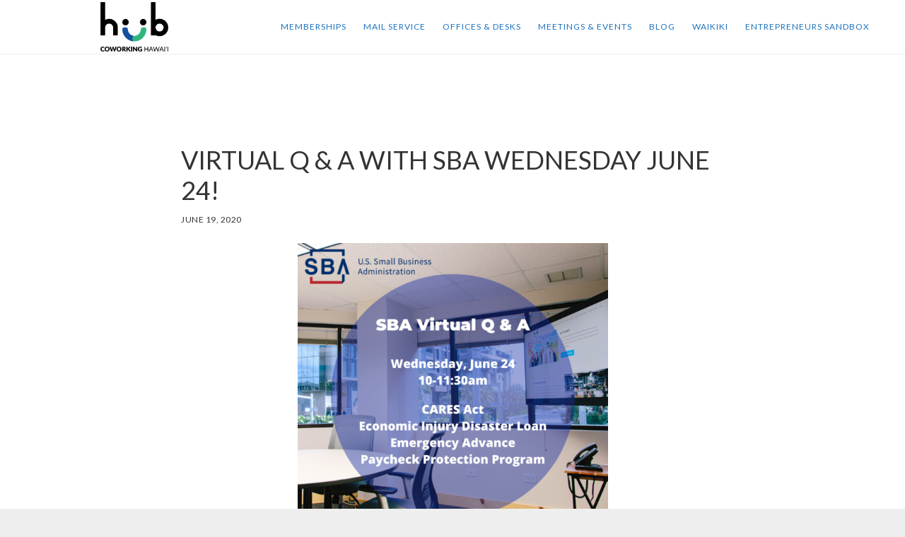

--- FILE ---
content_type: text/html; charset=utf-8
request_url: https://www.google.com/recaptcha/api2/anchor?ar=1&k=6LegWPsUAAAAAHRQXeCgGRLl9cQNaQsl3jham5N-&co=aHR0cHM6Ly9odWJjb3dvcmtpbmdoaS5jb206NDQz&hl=en&v=PoyoqOPhxBO7pBk68S4YbpHZ&theme=light&size=normal&anchor-ms=20000&execute-ms=30000&cb=jomdgqpgf48q
body_size: 50270
content:
<!DOCTYPE HTML><html dir="ltr" lang="en"><head><meta http-equiv="Content-Type" content="text/html; charset=UTF-8">
<meta http-equiv="X-UA-Compatible" content="IE=edge">
<title>reCAPTCHA</title>
<style type="text/css">
/* cyrillic-ext */
@font-face {
  font-family: 'Roboto';
  font-style: normal;
  font-weight: 400;
  font-stretch: 100%;
  src: url(//fonts.gstatic.com/s/roboto/v48/KFO7CnqEu92Fr1ME7kSn66aGLdTylUAMa3GUBHMdazTgWw.woff2) format('woff2');
  unicode-range: U+0460-052F, U+1C80-1C8A, U+20B4, U+2DE0-2DFF, U+A640-A69F, U+FE2E-FE2F;
}
/* cyrillic */
@font-face {
  font-family: 'Roboto';
  font-style: normal;
  font-weight: 400;
  font-stretch: 100%;
  src: url(//fonts.gstatic.com/s/roboto/v48/KFO7CnqEu92Fr1ME7kSn66aGLdTylUAMa3iUBHMdazTgWw.woff2) format('woff2');
  unicode-range: U+0301, U+0400-045F, U+0490-0491, U+04B0-04B1, U+2116;
}
/* greek-ext */
@font-face {
  font-family: 'Roboto';
  font-style: normal;
  font-weight: 400;
  font-stretch: 100%;
  src: url(//fonts.gstatic.com/s/roboto/v48/KFO7CnqEu92Fr1ME7kSn66aGLdTylUAMa3CUBHMdazTgWw.woff2) format('woff2');
  unicode-range: U+1F00-1FFF;
}
/* greek */
@font-face {
  font-family: 'Roboto';
  font-style: normal;
  font-weight: 400;
  font-stretch: 100%;
  src: url(//fonts.gstatic.com/s/roboto/v48/KFO7CnqEu92Fr1ME7kSn66aGLdTylUAMa3-UBHMdazTgWw.woff2) format('woff2');
  unicode-range: U+0370-0377, U+037A-037F, U+0384-038A, U+038C, U+038E-03A1, U+03A3-03FF;
}
/* math */
@font-face {
  font-family: 'Roboto';
  font-style: normal;
  font-weight: 400;
  font-stretch: 100%;
  src: url(//fonts.gstatic.com/s/roboto/v48/KFO7CnqEu92Fr1ME7kSn66aGLdTylUAMawCUBHMdazTgWw.woff2) format('woff2');
  unicode-range: U+0302-0303, U+0305, U+0307-0308, U+0310, U+0312, U+0315, U+031A, U+0326-0327, U+032C, U+032F-0330, U+0332-0333, U+0338, U+033A, U+0346, U+034D, U+0391-03A1, U+03A3-03A9, U+03B1-03C9, U+03D1, U+03D5-03D6, U+03F0-03F1, U+03F4-03F5, U+2016-2017, U+2034-2038, U+203C, U+2040, U+2043, U+2047, U+2050, U+2057, U+205F, U+2070-2071, U+2074-208E, U+2090-209C, U+20D0-20DC, U+20E1, U+20E5-20EF, U+2100-2112, U+2114-2115, U+2117-2121, U+2123-214F, U+2190, U+2192, U+2194-21AE, U+21B0-21E5, U+21F1-21F2, U+21F4-2211, U+2213-2214, U+2216-22FF, U+2308-230B, U+2310, U+2319, U+231C-2321, U+2336-237A, U+237C, U+2395, U+239B-23B7, U+23D0, U+23DC-23E1, U+2474-2475, U+25AF, U+25B3, U+25B7, U+25BD, U+25C1, U+25CA, U+25CC, U+25FB, U+266D-266F, U+27C0-27FF, U+2900-2AFF, U+2B0E-2B11, U+2B30-2B4C, U+2BFE, U+3030, U+FF5B, U+FF5D, U+1D400-1D7FF, U+1EE00-1EEFF;
}
/* symbols */
@font-face {
  font-family: 'Roboto';
  font-style: normal;
  font-weight: 400;
  font-stretch: 100%;
  src: url(//fonts.gstatic.com/s/roboto/v48/KFO7CnqEu92Fr1ME7kSn66aGLdTylUAMaxKUBHMdazTgWw.woff2) format('woff2');
  unicode-range: U+0001-000C, U+000E-001F, U+007F-009F, U+20DD-20E0, U+20E2-20E4, U+2150-218F, U+2190, U+2192, U+2194-2199, U+21AF, U+21E6-21F0, U+21F3, U+2218-2219, U+2299, U+22C4-22C6, U+2300-243F, U+2440-244A, U+2460-24FF, U+25A0-27BF, U+2800-28FF, U+2921-2922, U+2981, U+29BF, U+29EB, U+2B00-2BFF, U+4DC0-4DFF, U+FFF9-FFFB, U+10140-1018E, U+10190-1019C, U+101A0, U+101D0-101FD, U+102E0-102FB, U+10E60-10E7E, U+1D2C0-1D2D3, U+1D2E0-1D37F, U+1F000-1F0FF, U+1F100-1F1AD, U+1F1E6-1F1FF, U+1F30D-1F30F, U+1F315, U+1F31C, U+1F31E, U+1F320-1F32C, U+1F336, U+1F378, U+1F37D, U+1F382, U+1F393-1F39F, U+1F3A7-1F3A8, U+1F3AC-1F3AF, U+1F3C2, U+1F3C4-1F3C6, U+1F3CA-1F3CE, U+1F3D4-1F3E0, U+1F3ED, U+1F3F1-1F3F3, U+1F3F5-1F3F7, U+1F408, U+1F415, U+1F41F, U+1F426, U+1F43F, U+1F441-1F442, U+1F444, U+1F446-1F449, U+1F44C-1F44E, U+1F453, U+1F46A, U+1F47D, U+1F4A3, U+1F4B0, U+1F4B3, U+1F4B9, U+1F4BB, U+1F4BF, U+1F4C8-1F4CB, U+1F4D6, U+1F4DA, U+1F4DF, U+1F4E3-1F4E6, U+1F4EA-1F4ED, U+1F4F7, U+1F4F9-1F4FB, U+1F4FD-1F4FE, U+1F503, U+1F507-1F50B, U+1F50D, U+1F512-1F513, U+1F53E-1F54A, U+1F54F-1F5FA, U+1F610, U+1F650-1F67F, U+1F687, U+1F68D, U+1F691, U+1F694, U+1F698, U+1F6AD, U+1F6B2, U+1F6B9-1F6BA, U+1F6BC, U+1F6C6-1F6CF, U+1F6D3-1F6D7, U+1F6E0-1F6EA, U+1F6F0-1F6F3, U+1F6F7-1F6FC, U+1F700-1F7FF, U+1F800-1F80B, U+1F810-1F847, U+1F850-1F859, U+1F860-1F887, U+1F890-1F8AD, U+1F8B0-1F8BB, U+1F8C0-1F8C1, U+1F900-1F90B, U+1F93B, U+1F946, U+1F984, U+1F996, U+1F9E9, U+1FA00-1FA6F, U+1FA70-1FA7C, U+1FA80-1FA89, U+1FA8F-1FAC6, U+1FACE-1FADC, U+1FADF-1FAE9, U+1FAF0-1FAF8, U+1FB00-1FBFF;
}
/* vietnamese */
@font-face {
  font-family: 'Roboto';
  font-style: normal;
  font-weight: 400;
  font-stretch: 100%;
  src: url(//fonts.gstatic.com/s/roboto/v48/KFO7CnqEu92Fr1ME7kSn66aGLdTylUAMa3OUBHMdazTgWw.woff2) format('woff2');
  unicode-range: U+0102-0103, U+0110-0111, U+0128-0129, U+0168-0169, U+01A0-01A1, U+01AF-01B0, U+0300-0301, U+0303-0304, U+0308-0309, U+0323, U+0329, U+1EA0-1EF9, U+20AB;
}
/* latin-ext */
@font-face {
  font-family: 'Roboto';
  font-style: normal;
  font-weight: 400;
  font-stretch: 100%;
  src: url(//fonts.gstatic.com/s/roboto/v48/KFO7CnqEu92Fr1ME7kSn66aGLdTylUAMa3KUBHMdazTgWw.woff2) format('woff2');
  unicode-range: U+0100-02BA, U+02BD-02C5, U+02C7-02CC, U+02CE-02D7, U+02DD-02FF, U+0304, U+0308, U+0329, U+1D00-1DBF, U+1E00-1E9F, U+1EF2-1EFF, U+2020, U+20A0-20AB, U+20AD-20C0, U+2113, U+2C60-2C7F, U+A720-A7FF;
}
/* latin */
@font-face {
  font-family: 'Roboto';
  font-style: normal;
  font-weight: 400;
  font-stretch: 100%;
  src: url(//fonts.gstatic.com/s/roboto/v48/KFO7CnqEu92Fr1ME7kSn66aGLdTylUAMa3yUBHMdazQ.woff2) format('woff2');
  unicode-range: U+0000-00FF, U+0131, U+0152-0153, U+02BB-02BC, U+02C6, U+02DA, U+02DC, U+0304, U+0308, U+0329, U+2000-206F, U+20AC, U+2122, U+2191, U+2193, U+2212, U+2215, U+FEFF, U+FFFD;
}
/* cyrillic-ext */
@font-face {
  font-family: 'Roboto';
  font-style: normal;
  font-weight: 500;
  font-stretch: 100%;
  src: url(//fonts.gstatic.com/s/roboto/v48/KFO7CnqEu92Fr1ME7kSn66aGLdTylUAMa3GUBHMdazTgWw.woff2) format('woff2');
  unicode-range: U+0460-052F, U+1C80-1C8A, U+20B4, U+2DE0-2DFF, U+A640-A69F, U+FE2E-FE2F;
}
/* cyrillic */
@font-face {
  font-family: 'Roboto';
  font-style: normal;
  font-weight: 500;
  font-stretch: 100%;
  src: url(//fonts.gstatic.com/s/roboto/v48/KFO7CnqEu92Fr1ME7kSn66aGLdTylUAMa3iUBHMdazTgWw.woff2) format('woff2');
  unicode-range: U+0301, U+0400-045F, U+0490-0491, U+04B0-04B1, U+2116;
}
/* greek-ext */
@font-face {
  font-family: 'Roboto';
  font-style: normal;
  font-weight: 500;
  font-stretch: 100%;
  src: url(//fonts.gstatic.com/s/roboto/v48/KFO7CnqEu92Fr1ME7kSn66aGLdTylUAMa3CUBHMdazTgWw.woff2) format('woff2');
  unicode-range: U+1F00-1FFF;
}
/* greek */
@font-face {
  font-family: 'Roboto';
  font-style: normal;
  font-weight: 500;
  font-stretch: 100%;
  src: url(//fonts.gstatic.com/s/roboto/v48/KFO7CnqEu92Fr1ME7kSn66aGLdTylUAMa3-UBHMdazTgWw.woff2) format('woff2');
  unicode-range: U+0370-0377, U+037A-037F, U+0384-038A, U+038C, U+038E-03A1, U+03A3-03FF;
}
/* math */
@font-face {
  font-family: 'Roboto';
  font-style: normal;
  font-weight: 500;
  font-stretch: 100%;
  src: url(//fonts.gstatic.com/s/roboto/v48/KFO7CnqEu92Fr1ME7kSn66aGLdTylUAMawCUBHMdazTgWw.woff2) format('woff2');
  unicode-range: U+0302-0303, U+0305, U+0307-0308, U+0310, U+0312, U+0315, U+031A, U+0326-0327, U+032C, U+032F-0330, U+0332-0333, U+0338, U+033A, U+0346, U+034D, U+0391-03A1, U+03A3-03A9, U+03B1-03C9, U+03D1, U+03D5-03D6, U+03F0-03F1, U+03F4-03F5, U+2016-2017, U+2034-2038, U+203C, U+2040, U+2043, U+2047, U+2050, U+2057, U+205F, U+2070-2071, U+2074-208E, U+2090-209C, U+20D0-20DC, U+20E1, U+20E5-20EF, U+2100-2112, U+2114-2115, U+2117-2121, U+2123-214F, U+2190, U+2192, U+2194-21AE, U+21B0-21E5, U+21F1-21F2, U+21F4-2211, U+2213-2214, U+2216-22FF, U+2308-230B, U+2310, U+2319, U+231C-2321, U+2336-237A, U+237C, U+2395, U+239B-23B7, U+23D0, U+23DC-23E1, U+2474-2475, U+25AF, U+25B3, U+25B7, U+25BD, U+25C1, U+25CA, U+25CC, U+25FB, U+266D-266F, U+27C0-27FF, U+2900-2AFF, U+2B0E-2B11, U+2B30-2B4C, U+2BFE, U+3030, U+FF5B, U+FF5D, U+1D400-1D7FF, U+1EE00-1EEFF;
}
/* symbols */
@font-face {
  font-family: 'Roboto';
  font-style: normal;
  font-weight: 500;
  font-stretch: 100%;
  src: url(//fonts.gstatic.com/s/roboto/v48/KFO7CnqEu92Fr1ME7kSn66aGLdTylUAMaxKUBHMdazTgWw.woff2) format('woff2');
  unicode-range: U+0001-000C, U+000E-001F, U+007F-009F, U+20DD-20E0, U+20E2-20E4, U+2150-218F, U+2190, U+2192, U+2194-2199, U+21AF, U+21E6-21F0, U+21F3, U+2218-2219, U+2299, U+22C4-22C6, U+2300-243F, U+2440-244A, U+2460-24FF, U+25A0-27BF, U+2800-28FF, U+2921-2922, U+2981, U+29BF, U+29EB, U+2B00-2BFF, U+4DC0-4DFF, U+FFF9-FFFB, U+10140-1018E, U+10190-1019C, U+101A0, U+101D0-101FD, U+102E0-102FB, U+10E60-10E7E, U+1D2C0-1D2D3, U+1D2E0-1D37F, U+1F000-1F0FF, U+1F100-1F1AD, U+1F1E6-1F1FF, U+1F30D-1F30F, U+1F315, U+1F31C, U+1F31E, U+1F320-1F32C, U+1F336, U+1F378, U+1F37D, U+1F382, U+1F393-1F39F, U+1F3A7-1F3A8, U+1F3AC-1F3AF, U+1F3C2, U+1F3C4-1F3C6, U+1F3CA-1F3CE, U+1F3D4-1F3E0, U+1F3ED, U+1F3F1-1F3F3, U+1F3F5-1F3F7, U+1F408, U+1F415, U+1F41F, U+1F426, U+1F43F, U+1F441-1F442, U+1F444, U+1F446-1F449, U+1F44C-1F44E, U+1F453, U+1F46A, U+1F47D, U+1F4A3, U+1F4B0, U+1F4B3, U+1F4B9, U+1F4BB, U+1F4BF, U+1F4C8-1F4CB, U+1F4D6, U+1F4DA, U+1F4DF, U+1F4E3-1F4E6, U+1F4EA-1F4ED, U+1F4F7, U+1F4F9-1F4FB, U+1F4FD-1F4FE, U+1F503, U+1F507-1F50B, U+1F50D, U+1F512-1F513, U+1F53E-1F54A, U+1F54F-1F5FA, U+1F610, U+1F650-1F67F, U+1F687, U+1F68D, U+1F691, U+1F694, U+1F698, U+1F6AD, U+1F6B2, U+1F6B9-1F6BA, U+1F6BC, U+1F6C6-1F6CF, U+1F6D3-1F6D7, U+1F6E0-1F6EA, U+1F6F0-1F6F3, U+1F6F7-1F6FC, U+1F700-1F7FF, U+1F800-1F80B, U+1F810-1F847, U+1F850-1F859, U+1F860-1F887, U+1F890-1F8AD, U+1F8B0-1F8BB, U+1F8C0-1F8C1, U+1F900-1F90B, U+1F93B, U+1F946, U+1F984, U+1F996, U+1F9E9, U+1FA00-1FA6F, U+1FA70-1FA7C, U+1FA80-1FA89, U+1FA8F-1FAC6, U+1FACE-1FADC, U+1FADF-1FAE9, U+1FAF0-1FAF8, U+1FB00-1FBFF;
}
/* vietnamese */
@font-face {
  font-family: 'Roboto';
  font-style: normal;
  font-weight: 500;
  font-stretch: 100%;
  src: url(//fonts.gstatic.com/s/roboto/v48/KFO7CnqEu92Fr1ME7kSn66aGLdTylUAMa3OUBHMdazTgWw.woff2) format('woff2');
  unicode-range: U+0102-0103, U+0110-0111, U+0128-0129, U+0168-0169, U+01A0-01A1, U+01AF-01B0, U+0300-0301, U+0303-0304, U+0308-0309, U+0323, U+0329, U+1EA0-1EF9, U+20AB;
}
/* latin-ext */
@font-face {
  font-family: 'Roboto';
  font-style: normal;
  font-weight: 500;
  font-stretch: 100%;
  src: url(//fonts.gstatic.com/s/roboto/v48/KFO7CnqEu92Fr1ME7kSn66aGLdTylUAMa3KUBHMdazTgWw.woff2) format('woff2');
  unicode-range: U+0100-02BA, U+02BD-02C5, U+02C7-02CC, U+02CE-02D7, U+02DD-02FF, U+0304, U+0308, U+0329, U+1D00-1DBF, U+1E00-1E9F, U+1EF2-1EFF, U+2020, U+20A0-20AB, U+20AD-20C0, U+2113, U+2C60-2C7F, U+A720-A7FF;
}
/* latin */
@font-face {
  font-family: 'Roboto';
  font-style: normal;
  font-weight: 500;
  font-stretch: 100%;
  src: url(//fonts.gstatic.com/s/roboto/v48/KFO7CnqEu92Fr1ME7kSn66aGLdTylUAMa3yUBHMdazQ.woff2) format('woff2');
  unicode-range: U+0000-00FF, U+0131, U+0152-0153, U+02BB-02BC, U+02C6, U+02DA, U+02DC, U+0304, U+0308, U+0329, U+2000-206F, U+20AC, U+2122, U+2191, U+2193, U+2212, U+2215, U+FEFF, U+FFFD;
}
/* cyrillic-ext */
@font-face {
  font-family: 'Roboto';
  font-style: normal;
  font-weight: 900;
  font-stretch: 100%;
  src: url(//fonts.gstatic.com/s/roboto/v48/KFO7CnqEu92Fr1ME7kSn66aGLdTylUAMa3GUBHMdazTgWw.woff2) format('woff2');
  unicode-range: U+0460-052F, U+1C80-1C8A, U+20B4, U+2DE0-2DFF, U+A640-A69F, U+FE2E-FE2F;
}
/* cyrillic */
@font-face {
  font-family: 'Roboto';
  font-style: normal;
  font-weight: 900;
  font-stretch: 100%;
  src: url(//fonts.gstatic.com/s/roboto/v48/KFO7CnqEu92Fr1ME7kSn66aGLdTylUAMa3iUBHMdazTgWw.woff2) format('woff2');
  unicode-range: U+0301, U+0400-045F, U+0490-0491, U+04B0-04B1, U+2116;
}
/* greek-ext */
@font-face {
  font-family: 'Roboto';
  font-style: normal;
  font-weight: 900;
  font-stretch: 100%;
  src: url(//fonts.gstatic.com/s/roboto/v48/KFO7CnqEu92Fr1ME7kSn66aGLdTylUAMa3CUBHMdazTgWw.woff2) format('woff2');
  unicode-range: U+1F00-1FFF;
}
/* greek */
@font-face {
  font-family: 'Roboto';
  font-style: normal;
  font-weight: 900;
  font-stretch: 100%;
  src: url(//fonts.gstatic.com/s/roboto/v48/KFO7CnqEu92Fr1ME7kSn66aGLdTylUAMa3-UBHMdazTgWw.woff2) format('woff2');
  unicode-range: U+0370-0377, U+037A-037F, U+0384-038A, U+038C, U+038E-03A1, U+03A3-03FF;
}
/* math */
@font-face {
  font-family: 'Roboto';
  font-style: normal;
  font-weight: 900;
  font-stretch: 100%;
  src: url(//fonts.gstatic.com/s/roboto/v48/KFO7CnqEu92Fr1ME7kSn66aGLdTylUAMawCUBHMdazTgWw.woff2) format('woff2');
  unicode-range: U+0302-0303, U+0305, U+0307-0308, U+0310, U+0312, U+0315, U+031A, U+0326-0327, U+032C, U+032F-0330, U+0332-0333, U+0338, U+033A, U+0346, U+034D, U+0391-03A1, U+03A3-03A9, U+03B1-03C9, U+03D1, U+03D5-03D6, U+03F0-03F1, U+03F4-03F5, U+2016-2017, U+2034-2038, U+203C, U+2040, U+2043, U+2047, U+2050, U+2057, U+205F, U+2070-2071, U+2074-208E, U+2090-209C, U+20D0-20DC, U+20E1, U+20E5-20EF, U+2100-2112, U+2114-2115, U+2117-2121, U+2123-214F, U+2190, U+2192, U+2194-21AE, U+21B0-21E5, U+21F1-21F2, U+21F4-2211, U+2213-2214, U+2216-22FF, U+2308-230B, U+2310, U+2319, U+231C-2321, U+2336-237A, U+237C, U+2395, U+239B-23B7, U+23D0, U+23DC-23E1, U+2474-2475, U+25AF, U+25B3, U+25B7, U+25BD, U+25C1, U+25CA, U+25CC, U+25FB, U+266D-266F, U+27C0-27FF, U+2900-2AFF, U+2B0E-2B11, U+2B30-2B4C, U+2BFE, U+3030, U+FF5B, U+FF5D, U+1D400-1D7FF, U+1EE00-1EEFF;
}
/* symbols */
@font-face {
  font-family: 'Roboto';
  font-style: normal;
  font-weight: 900;
  font-stretch: 100%;
  src: url(//fonts.gstatic.com/s/roboto/v48/KFO7CnqEu92Fr1ME7kSn66aGLdTylUAMaxKUBHMdazTgWw.woff2) format('woff2');
  unicode-range: U+0001-000C, U+000E-001F, U+007F-009F, U+20DD-20E0, U+20E2-20E4, U+2150-218F, U+2190, U+2192, U+2194-2199, U+21AF, U+21E6-21F0, U+21F3, U+2218-2219, U+2299, U+22C4-22C6, U+2300-243F, U+2440-244A, U+2460-24FF, U+25A0-27BF, U+2800-28FF, U+2921-2922, U+2981, U+29BF, U+29EB, U+2B00-2BFF, U+4DC0-4DFF, U+FFF9-FFFB, U+10140-1018E, U+10190-1019C, U+101A0, U+101D0-101FD, U+102E0-102FB, U+10E60-10E7E, U+1D2C0-1D2D3, U+1D2E0-1D37F, U+1F000-1F0FF, U+1F100-1F1AD, U+1F1E6-1F1FF, U+1F30D-1F30F, U+1F315, U+1F31C, U+1F31E, U+1F320-1F32C, U+1F336, U+1F378, U+1F37D, U+1F382, U+1F393-1F39F, U+1F3A7-1F3A8, U+1F3AC-1F3AF, U+1F3C2, U+1F3C4-1F3C6, U+1F3CA-1F3CE, U+1F3D4-1F3E0, U+1F3ED, U+1F3F1-1F3F3, U+1F3F5-1F3F7, U+1F408, U+1F415, U+1F41F, U+1F426, U+1F43F, U+1F441-1F442, U+1F444, U+1F446-1F449, U+1F44C-1F44E, U+1F453, U+1F46A, U+1F47D, U+1F4A3, U+1F4B0, U+1F4B3, U+1F4B9, U+1F4BB, U+1F4BF, U+1F4C8-1F4CB, U+1F4D6, U+1F4DA, U+1F4DF, U+1F4E3-1F4E6, U+1F4EA-1F4ED, U+1F4F7, U+1F4F9-1F4FB, U+1F4FD-1F4FE, U+1F503, U+1F507-1F50B, U+1F50D, U+1F512-1F513, U+1F53E-1F54A, U+1F54F-1F5FA, U+1F610, U+1F650-1F67F, U+1F687, U+1F68D, U+1F691, U+1F694, U+1F698, U+1F6AD, U+1F6B2, U+1F6B9-1F6BA, U+1F6BC, U+1F6C6-1F6CF, U+1F6D3-1F6D7, U+1F6E0-1F6EA, U+1F6F0-1F6F3, U+1F6F7-1F6FC, U+1F700-1F7FF, U+1F800-1F80B, U+1F810-1F847, U+1F850-1F859, U+1F860-1F887, U+1F890-1F8AD, U+1F8B0-1F8BB, U+1F8C0-1F8C1, U+1F900-1F90B, U+1F93B, U+1F946, U+1F984, U+1F996, U+1F9E9, U+1FA00-1FA6F, U+1FA70-1FA7C, U+1FA80-1FA89, U+1FA8F-1FAC6, U+1FACE-1FADC, U+1FADF-1FAE9, U+1FAF0-1FAF8, U+1FB00-1FBFF;
}
/* vietnamese */
@font-face {
  font-family: 'Roboto';
  font-style: normal;
  font-weight: 900;
  font-stretch: 100%;
  src: url(//fonts.gstatic.com/s/roboto/v48/KFO7CnqEu92Fr1ME7kSn66aGLdTylUAMa3OUBHMdazTgWw.woff2) format('woff2');
  unicode-range: U+0102-0103, U+0110-0111, U+0128-0129, U+0168-0169, U+01A0-01A1, U+01AF-01B0, U+0300-0301, U+0303-0304, U+0308-0309, U+0323, U+0329, U+1EA0-1EF9, U+20AB;
}
/* latin-ext */
@font-face {
  font-family: 'Roboto';
  font-style: normal;
  font-weight: 900;
  font-stretch: 100%;
  src: url(//fonts.gstatic.com/s/roboto/v48/KFO7CnqEu92Fr1ME7kSn66aGLdTylUAMa3KUBHMdazTgWw.woff2) format('woff2');
  unicode-range: U+0100-02BA, U+02BD-02C5, U+02C7-02CC, U+02CE-02D7, U+02DD-02FF, U+0304, U+0308, U+0329, U+1D00-1DBF, U+1E00-1E9F, U+1EF2-1EFF, U+2020, U+20A0-20AB, U+20AD-20C0, U+2113, U+2C60-2C7F, U+A720-A7FF;
}
/* latin */
@font-face {
  font-family: 'Roboto';
  font-style: normal;
  font-weight: 900;
  font-stretch: 100%;
  src: url(//fonts.gstatic.com/s/roboto/v48/KFO7CnqEu92Fr1ME7kSn66aGLdTylUAMa3yUBHMdazQ.woff2) format('woff2');
  unicode-range: U+0000-00FF, U+0131, U+0152-0153, U+02BB-02BC, U+02C6, U+02DA, U+02DC, U+0304, U+0308, U+0329, U+2000-206F, U+20AC, U+2122, U+2191, U+2193, U+2212, U+2215, U+FEFF, U+FFFD;
}

</style>
<link rel="stylesheet" type="text/css" href="https://www.gstatic.com/recaptcha/releases/PoyoqOPhxBO7pBk68S4YbpHZ/styles__ltr.css">
<script nonce="y_NFurPjPWm2y3jFdKLTBQ" type="text/javascript">window['__recaptcha_api'] = 'https://www.google.com/recaptcha/api2/';</script>
<script type="text/javascript" src="https://www.gstatic.com/recaptcha/releases/PoyoqOPhxBO7pBk68S4YbpHZ/recaptcha__en.js" nonce="y_NFurPjPWm2y3jFdKLTBQ">
      
    </script></head>
<body><div id="rc-anchor-alert" class="rc-anchor-alert"></div>
<input type="hidden" id="recaptcha-token" value="[base64]">
<script type="text/javascript" nonce="y_NFurPjPWm2y3jFdKLTBQ">
      recaptcha.anchor.Main.init("[\x22ainput\x22,[\x22bgdata\x22,\x22\x22,\[base64]/[base64]/[base64]/bmV3IHJbeF0oY1swXSk6RT09Mj9uZXcgclt4XShjWzBdLGNbMV0pOkU9PTM/bmV3IHJbeF0oY1swXSxjWzFdLGNbMl0pOkU9PTQ/[base64]/[base64]/[base64]/[base64]/[base64]/[base64]/[base64]/[base64]\x22,\[base64]\x22,\x22G8KUw5twCcKBEcOdZAorw7DCrsKbw6LDhUXDsg/DmlRPw7BewqFZwr7CgSBAwoPCljUxGcKVwo5qwovCpcK/[base64]/PcKNJ8OmwpjDg3jCnkLCqcKWGkgLw41IC2PDtcO1SsOtw7vDrVLCtsKAw5Y8T1Bew5zCjcOBwrcjw5XDs3XDmCfDlEMpw6bDjMKQw4/DhMK4w4TCuSA3w4UvaMKjKnTCsQjDtFQLwo8AOHUkGsKswplvEEsQUETCsA3CvsKMJ8KST1rCsjA/[base64]/[base64]/DgMOKwq7CpcK7wrJ9wqPDtRwbQHjDiDLCnk4uT37DvCojwp3CuwIoJ8O7D0NbZsKPwr3DssOew6LDoVEvT8KAG8KoM8Ohw50xIcKjAMKnwqrDq37Ct8OcwoJYwofCpR0NFnTCqcOBwpl0Emc/w5RAw7M7QsKqw4rCgWoZw5YGPjTDtMK+w7xww6fDgsKXe8KbWyZ8FDtwbMOEwp/Ch8KLUQBsw4Yfw47DoMOMw7szw7jDjRk+w4HCkAHCnUXCisKywrkEwoLCrcOfwr83w4XDj8OJw7rDs8OqQ8O4A3rDvWkBwp/ClcK6wrV8wrDDj8Ofw6IpOjvCuMOZw7sywoRBwqLCswtkw4k/[base64]/wosSPh4Gw4zCv8K5w5TDv8KtwrLDusKgwoB/bsOJw7XCicOhwq4aEAXDklMeM3dkw6wzw4ZpwoHCk3vDvjwiDiXDqcO/fW/ChxbDrcKVPj/CsMOGw7rDu8KfcHFGFEpEPsK5w6ckPzDCq1Zow4/Do2l2w40AwpnDmMOlfcOPw7nDk8KdNGnCqMOML8KrwpF8woDDoMKMO0nDpTkdw57DjUAuY8KfZ382w7DCm8O+w7jDg8KoWGXCvCEab8OeOcKCXMOuwp1JLQvDksOqwqvDicOWwpPCiMKBw4cBCMK8wqzDv8OvPCXCuMKIZcOvw5ImwqrCnsKvw7d/[base64]/[base64]/DunweYcKIfsOZw5Auw4NsECFVwoBNw4kfdcOoD8KXwoFQBMOTw67CgsKbDyJyw4pxw6XDhj1Zw7/DlcKSPxrDrMKhw6wHE8O9NsK5wqXDtsO8K8OgcAhqwr8NJsOgXsK6w7jDiixbwqpVQyZ7wq3DhcKJDMOSwrg+w7bDgsOfwrjCnwZyP8KKQsOXHTPDi3PCi8OkwqzDicK6wrbDu8OGCFxTwpxBZhJxWsOtcg7Ci8ObfsKKdMKpw5XChlXCligcwpZew4Rqwp/Dm0xqK8O6woHDoH5Aw7R5H8KvwrbCvsKiw7tUEMOkKQFqwofDmsKXQcKSbcKKIMKqwoQ7w7/DtkUow4UoIzYpwo3Dn8O0woTClkR+U8O6w5DDn8KTYMO3HcOuRRhkw75Xw7rCsMKkw6zCnsOpPMOvwqRGwqpSXsO7wpnCqURAYMOFL8OpwpM/GHfDhHPDnlnDl1fDi8K7w60gw4TDrMO6w5Z1OR/[base64]/[base64]/JsOha8Ksw7AKdsOLNcKRw6Eqw7drwp7DlcOCw4HCnx/[base64]/w5YlLk0gHnx8wpEYw7Ynw60aQUXCkcKvccOkw5BtworCl8KLw5TCtWVCwo/CjcK7LsKHwozCrcK5VXTCjX3Dj8KhwrrCrMOOQcOWTwTDr8O+w53DvgDDhsOCO0vDo8K3LXZlw5wcw5nClF3Cs0bCjcKCwpAnWgHDjAzCrsKQZMKDCMOtdcOePyjDi2Z8w4NQYcOaRyFwZjEawqHCtMKjOmTDqsOLw6PDpMOqWAM7WS/[base64]/[base64]/CoMOOwrtlKsKxUSstw6c+w6fCqHrDlsKzw50ewr3Dh8OXA8K/B8KIQS5Iw6R7LCvDmcK1BVNDw5bChcKIRMOfCT7Cj27CjxMNa8KofsOrbcO+FcKEYsKWL8KJw6vCjA/[base64]/Y8KXOgzClhbDpWTCh2bChWlNwpANQUYbbMKhwoLDi3fDmDArw63CsW/DlMOHWcK8woFTwq/DqcOCwrQ+woLCtsKAw4saw7BNwo7DmsO8w5rCmyDDswnCg8OQXxHCvsKuLsOmwozClnbDj8OfwpFUccKhwrIMA8OdKMKYwokNcMKBw6zDjcODRTjCr3fDtFgzwrIrW00/BjvDrmHCn8KmHz1lw4wQwo9bw7LDpsKkw7svKsKrw75/wpQJwpfCjEzDvHvCusOrw4jDqXHDmsOcwqHCpDHCu8OuSMKkbhPClS/ClHzDiMORJnhzwpPDu8Oew69fSCFrwqHDkHPDssKpegrCusO3w4jClsOGwq/DhMKPw6gNw6HCjELCnz/ChXvDtMKGHArDl8KvJsOoS8O0Sl1Dw6TCv3vDuDYJw73CrMO5wqJRMsKAGCBsGsKXw5sqworCpcO6HcKvXUljw7DCqmnCrUw+DhHDqsOqwqhYw49UwrPConfCksOEY8OAwo4LMsOfIMKKw6fDnUE7P8OHXVrDuT/DiR1pcsOkw5TCr3g0dcODwqleE8KBHzzCgsOdGcKtdcK5MGLCoMORLcOOI2MAXmLDscKSAcK8w45SNzM1w4MfWcO6w6nCr8O5a8KhwqRdQWnDgHDCiEtrIMKOP8Ozw6jCs3jDjsKCTMOYWVbDoMOEH0A8XhLCvBXCr8Oow6jDiSjDuENjw7F/fwIrB2R3a8KfwrzDoivCtTXDr8KHw7Y3wocswpsAZMKuZMOpw70+Ij4KaQ7DulM4PsOXwo1Fwq/ChsOPb8K4wqfCt8OOwq3CksOZB8K5wqYNYcKDwq7DucOlwoDDt8O2wqgOCcKGa8OJw4vDlMOPw4lqwrrDpcOYYzkJGz14w6Z2TXoww4AYw64pVnTChsKNw7pHwqdkbxjCssOfYQ7Crlgmwo/CmMKDUQzDpCggwo/DocK7w6zDvMKCwo0uwqBLFmYkBcOcwqjDiDrCjWdlfTHDnMOBI8OawpLDqMOzw6HCgMKxwpXDijB8wpB4LMK2UsORw5rCiH9Fw78jTMKzEMOKw47CmsOPwoBdZMOTwoEMf8KNfQlGw6zCksO+w4vDtl87DXdnVMOswqzDkCd6w5MRUsOMwp9DH8Knw6/DnztOwp8Ew7FmwqJxw4zCmXvCt8OnMz/ChhzDkMObIBnCh8K8TkDCosOkQh0twpXCkyfDpsO2T8OBSj/Dp8OUw7rDjsKhw5/DsngkLloDf8OxDm17w6ZofMO6w4BEE0A4w47ChUFSISJvwq/DsMKuOMKhwrZIw4Irw4QvwrPCgWtJJCRNNzZ0JWbCpsOwGRwMJmLDg2/DijjDvcObOwJjOk4JbsKYwofDmltTIwY1w43CusOAEcO3w6ZXMsOlPn0YN0nCksK/JzHChjVYWsKVw77CnMKsC8KLBsOWCj7DkcObw53DsG/[base64]/Dp8OSB2U+DFNVw7jDpyHDu8Kyw5dCw4XDpWknwpU6w5Vwf1rDocOlEcOawoTChcOGVcODSMOSHD5KGB1FIDxNwrDCkmTCv1wyJCHCpMKhe2vDoMKcSkXCpS0FQsKrZgrDt8KJwovDl2wVZMKyT8KpwppFwrXCtMKfUDcmw6XCjsOWwqVwYh/[base64]/Clzojw6rDlsKzw5/DqsK/MMKmazgeGwghdzvCu8O5AVQLP8KBRwfCjMK0w5TCtTc5w53DisOtQhNdwqskDMOKJsKAQDbCkcK/wqAyD37DhsOMbcKxw5M6wpnDhRnCvRXCjA1Ow7kwwqLDkcKvwoEULlTDoMODwpXCpwF0w77CusKKA8Kew5DDuxzDisOtwqHCrcKmwoDDtMOvwrfDlXHDvcOqwrExImF/wqjCpcKXw7fDmxRlGRnDvCUfT8Ojc8OGwonDjsO3w7FKwqtUUMO/ezbCjD7Dm1zCmcKjYsOrwrtDDcOkXsOCwpzCrMKgOsKQQsKiw7rCkRktVcKQMAHCnFvCrHHCn353w4oPWQnDtMKKw5/Cu8KoFMKCH8OjRsKKZMKIEX5Ew4AIWVEXwrvCoMOONTjDrMKmVsOGwokpw6YOW8OSwoXDucK4PsOpJAvDusKuLgdgYkvCnHYTw5IbwrjDo8KTYcKaWcK+wrVMwpo/GVNoNhjDuMOFwrnDt8Kia2xuJsO6QS4jw71UIi4iFsOHX8OSfgLCrhvCiS55wpbCo2XDlF3ClmFww6J2Qz0wI8KUfsKCFTt+GhlOQcO8w6/DkWjDq8Orw7TCiEPCi8Olw4o5EV/Dv8KjCsOxL2B5w7cmwqrCicKFwo7CpMKNw5ddFsOowqF6a8OIe0BDSjXCrXjCpDLCtMKnwo7DtsOiwrzChwwdKcO/[base64]/w6xAeMOHw7ILw4s5OMKww7pCwp/DkF1DwqvDgcKFS0bCpjxPFRLCp8OvYMOww6fCmMOuwrQ8BlzDkcOQw77Ct8KsTcK6LwfChH1Uw7lzw5PCh8ONwpvCtMKRQsKLw6FxwrgXwqPCiMOlTl1BSG9bwqJ8wqAhwq/Cq8Ksw5TDjETDglXDt8K/[base64]/CkcOPwprCusOkcQRew5PCpUbCt8OHXzDDi8OeMsKtwo7DmhrClcOHK8O2NUfDvlxVwqHDnsOLTcO0wo7Cq8Otw7/Dmw8Uw4rCkWdIwrMPw7kVwq/CgcKlcVfDlXI7ShEYOwlHD8KAwqcvFsOEw4xIw5HDsMK6GsKMwpVzKCcdw5V8GBMJw6gINsKEJyRuwqLDtcOsw6graMOPOMObw4nCscOewowkwqrClcKXRcOnw7jDumLCrncjFsOjbADCtWfChWUjTm/[base64]/[base64]/Ds8ORJMORODUxw7jDojzDhCHDsD5Ow5NRKsO2wqbDnzlswoBIwqwFbsObwpQxHw7DvBHDlsK+wo1QA8KDw6pYw6t/wqF9w5x8woQcw6vCu8KsDV7CtXxIw7YxwrTDmF/DlHEhw4YZwrsgw4hzwovDqT9+csKcRsKsw6XCjcOBwrY+wqvDv8K2wr3DnGZ0w6Ykw6zCsH3ChC/CkUHDrF/DkMO1w5nDgcO7fVB/wrArwo3Di23CnMKGwrPCjwJSKwLDu8O2Si4aAMKJOCEYw5jCuAzCt8OcSWzCqcOOdsOMwonChMK8wpTDn8KCw6jCqEJ9w7x8AcKDw6Qgwp1cwqrChwHDisO+cB3Co8OQb1LDmsOULV1+FcO2ZMKjwpbCucOGw7XDlRwjL1PDnMKhwrN/w4jDoUrCosOuw4DDt8O1wqU9w7vDocKfWCPDmSVVDCXDr3Fww7xkEm/Dlg7CpcKMRT7Dn8KHwpBHAiBeIMOFK8KUw4rDiMKfwrTDpXYNUxLCo8O+P8OewqRyTUfCqcKlwp3DhgZhehHDvcOHXMOewr3CsDJMwptEwoLDusONaMOvw6fCrQTClBkjw6HDgkNrwq/ChsK6w7/CtsOpdMKEw4XDmXnCoWHDnEpqw7LCjUfCo8KpQUtZWMOtw4fDiyJgGQzDlcO5N8KJwqDDngnDk8OgN8O8Iz1UV8O7aMOlJgduWsKWAsKOwoTCmsKgwrbDoBZswrpbw73DrsOzIcK3f8KUEcOcM8O/f8Oxw53DuGTCgE/DpXBGBcKjw5jCu8OawojDoMO6VsKHwprDn2MXNBPCmATCnRt4DcKRw6jDlivDsScTFsOxwr5XwrN1AiDCr0kuaMKfwoPCtsOFw4BHc8KiB8Khw7p0wqwJwpTDpsKzwrs4RGzCn8Kowp4PwpMaCMOgZ8Kkw4/DiSceR8OILMKXw7TDm8O/Sj5Ow5LDnyDDuS3Cjy9oFAkMThrChcOaNRYrwqXCpVzDgUTCmcKlwpjDscKCdhfCvBjCnHlNem/[base64]/[base64]/DmA/DjSzCs8O5wpFdLsKRZX1KBsKJUMKaPi9QPAjCrwPDr8O0w7jCvS0QwpwUVXIcw4kUwpZywozCgGjDk04awoAMWzLCncKLw6jDgsO6Mk0GRsKVJiQGwodFNMKKVcOSI8KWwr5gwpvDiMOcw5RNw7pDRcKLw6rDp1/Cs0tMw7XDmMOtN8K5w7p1VEPDkxfCu8OVQcOAAMK6bBjCvRBkCsKFw6XDp8K3woxXwq/Co8K8JMKLDzczWcKQOxI2X3LDm8OCw5w6wr/[base64]/DmSfDqsKUw6bDvsK2w5lKIMOSwrgow7kNw58Df8KGOMOyw6TDlcKWw7bDi2nCmcOKw4LCo8KSwrhGdWgHw6jCiRXDu8OcTFx8OsO1USYXw5PDvMO4woXDmnN6w4M+w5hvw4XDlsKgMBQpwoLDi8OwB8Ogw41aFiHCo8OqSHEdw6lZZMKbw6DDnGDCl1rCgsO/[base64]/DtcOTw550Ux1Mw4HCpDbCo8K+JcOqY8O3wrDCpThBMxxMTzHCiHjDnAvDplLDpV0yZwcSasKJWS7Cin7CkEDDvsKQw7vDi8O+KcK8w6QXO8ONB8OXworCiEjCkxYFEsKkwrgWKGJTXEwnEsOgYEXDh8OBwog5w7dawqp7ewrDiQHDksOhw5rCvQUjwpDCu0Ilw6/[base64]/[base64]/[base64]/DtMK2wpcQX8Kjwo5qIMKaYQPCjCN/woBdYHnDvh/CtwXCicOAP8OBKW/[base64]/Cml/[base64]/LcOeWcO9w6LCrMK0McO/w5nDhlDDnMO7R8OSES3Co10iwq1ewqFfdMK3wqjCuRJ4wq5vH213wp/CrDHDjMOTV8Ozw7rDsCgxFAHDtztFQGPDjnNEw5cMbsOlwq1NZsKOwrAGwqgtGsKmIcKaw7jDtsKGwrkNO1bDuF7Cm0gwcUEnw6omwpXCscK1w58yL8O4w5fCsyTDnjrClWvCncKnw5hrw6vDh8OPZMO4acKTwoM6wqElaTTDr8O6wqbCscKFDzvDucKNwp/[base64]/Cm8KtwqbDuD3DnsKzwrtsX8O2wpZVQMK0wqhyF8KPDcOdw7p8EMKfD8OBwoLDqXk+w6VqwoQyw6wtSsO9w4plw4s2w5JZwp7CncOFw75YOFfDp8KIw55NasKUw4MXwo47w6zCuk7Cg35JwqDDpsOHw5c5w5IzL8KcR8KDwqnCmw3ChlDDvS/DncK6fMOcbsKPG8KKM8Oew7lVw5TCgcKIw6fCosKew7HCtMOMUAoTw7o9W8OpGDvDusKCYEvDlUMlEsKbCcKGeMKNw5NjwoYpw5hdw6ZJIVsMUT/Cs2E6w4DDucOgWgLDjyTDpsOBwpV4wrnDlk3DlcO/PsOFJxkEXcO8Q8KhbiTDvzvDgG5mXcK2w7LDqsKGwrXDsy/DvcKmw7LDvF/DqgpNw5V0w6cpwpk3w5LDv8KqwpXDjMOzwoB/[base64]/[base64]/CgMOUw7bCqxdfw5nDnktpwqI8KcK8w78eBMOFa8KbLMOSOcOrw4rDl13CncODVVY8F3LDkMOMZsKhEWE7bRIqw6NVwqRFcMOYw50SNRZxHcOUR8KSw53DuDTCnMO5wrjCrEHDlQbDucK/AcOxwpkQVMKrd8KPQzPDo8OPwpjDlUNawqjDj8KdRCPDucKjwqrDgQnDnMO1dlMqw6lbIcKKwpY6wo/CoQjDjCtDccKlwpULBcKBWUjClgBFw4rCp8OdIcOQwp7Cnn/[base64]/CqsOtwog3wr/Dp3zCscOUeMO+PmPDosKZLcKpLMKkw7EJw61ww50Be2jCg2fCggzCnMOyUlprL37CrTUqwrkmRQTCuMKzewIEBMKPw653w5fCo2LDssKhw4Fpw53DgsORwpZjX8OVwrY9wrfDk8O8L2nCiz/CjcO3wpVHCQ/[base64]/ChsKRwoLDj0t/acKYw7diw55GYMOtDMOPGsKHwoA/acOzRMKuEMOiwoTCkcOMYTcXKSZ7BlhiwrlWw63DuMKuNcKHUgfDosOKahkSSMO/C8OTw5vDtMOEaBpPw67CsA3DpUjCg8O5wprDmT1Fwq8BGzTCl07DpsKUw6BfDy0qCiXDi1XCiQHCg8KJSsKOwojCgw0TwpvCr8KvTcKWUcOWwqdHMMObRmQjEMO7woMHBwB/QcOVwodTMUcTw7PDtGNCw4fCpMKsTMKObkjDumFhcW7DkUNWQcOsZMKYaMOgw4fDiMKxKisLQ8KpchfDuMKRwpBBUFcGbMOoDAVWwq/Cl8KJasKOAcKSw73Ck8KkKsOLR8ODw7PCj8O+wqwWw5DCq2wfUgBYdsKlYMKlT1nDnsK5w4dbM2UKw4TClMOlS8K2f3LCtMOubWZQwrANSsKbHMKewoM3w5cmNsKfw5x3wp0fwrzDnsOkEwoJH8KtZDbCpHfCgMOjwpJYwpgpwpI9w7rDhMOQw5PCtknDsk/Dn8OIcsK1NjxgRUfCnQzDlcK3CWJMTC5WPU7CrCgzVFUJw4XCq8KvOsOUJhMZw4XDmF/ChFfCu8OuwrbCoRoJNcOIw7EXC8OOXQ/ClkvCgsKqwo5GwpvDm1zCpcKpdW0Aw4zDh8O8PcOyFMO7w4LDuE3CqDAGUUXCg8OuwrvDusKuLXTDlMOHwqTCqUB+a0DCmMOaMcK0CWjDo8OzIsOBK1/DksOgPsKifCvDp8O7N8OBw5wiw65gwpTCgsOAOsKkw7sIw5VecGDCuMOfNsKFwojCnsOYwoVFw6/[base64]/DkSTCosKrIsKKw6RlIEwDKCVww41DY1HDpcKDO8ObV8KDd8O3wrXDpMOIa158SS/Du8KIEmjChFrCnAUEw4UYH8KIwpoEw4/DqlFHw4fDi8K4wrFiH8KcwqLCnXHDpsO+w7NGAndWwoDDlcK5wrvCimN0T3c8akjDtsKxw7LCrcOWwpcJw7c3w7nDh8Olw5VYNGPCrmbCpXddSQjCpsKIOsOBJUxHwqTCnmk8TjPDpsK/[base64]/DjsOYw7HCssOYwonCvMOyaMKSfRXDv2zCk8KTSMOjwrYmXClWNRrDuwscT2DCjSoBw5Y2f3B0MMKJwr3DjcKjwqjCn0nCtU/CikQjSsOPc8Otwp8WMDzCnwhPwp1XwqPCrCFMwpzCqyjDt14OWnbDjRXDkyRew7k1bcKfGMKgBk/DgMOnwpHDhMKCwo3Ci8O8WcKuQ8OZwqc9wpvDhcOFw5EuwrLDocK/MFfCkwsZwonDmSzCoU3Ck8O3wo1rwqrDoVnDkCsbGMOEwqrDhcOYGCTDjcOSwr8LwovCkXnCisKHa8OvwoLCgcKAwpMBR8KXOcOYw7/DrwvCqcOgwoPCu0/[base64]/[base64]/[base64]/OAQqwosSHTfDhgV2wq3DjsO8S8KsH8O0CsKiwpHCp8KJwqMGw6tPZSrDgmJ/[base64]/[base64]/CjcKnJmTDqsOywog8XR85U2vDqwrDisOnDhwUw61oCnTDqMKXwpMAw6YqWsOew5MrwrzCncO0w6YqL0NWeSjDhMKPFhTChsKGwq/Cp8K/w7YyPsKSXSpFbDnDi8ObwqlfAGXCssKUwotYQD9GwpV0NnfDvynCgFoewoDDhkLCosODGMKFwo47w5ckBSYBXXZiw6/DvU5Ww6nCoFnDjzRmSz7CpMOvb1jCucOpWsOmwqM/[base64]/DuBcWwrzDrmzCocKIw4kVw4rDpmnCqTdiS0A8YhfChcKjwpRDwofDmVHDnMOkwodHwpDDrsOMZsKfNcOWSiHCiy1/w7LCh8Kjw5LDnsOMP8KqPg8Yw7RYREbClMOlw645wp/DnVnCoDTCvMKTVsOLw6ctw6oOcBPCoG3DvylwLC/CsiTCpcKXXQ/CjnpGw6PDgMOow7bDjDZ8w7xLJnfCrRMBw57DrcOBIcOcQyNoJ0DCujrCvsOCwqbDj8OxwojDtMOJwpV9w6vCpcKiTx8/[base64]/DvMK0w4PDg2PDmiPDtjVLwqLDiHXDoMO4PMOldB08GVnCjcKCwqhEw7B/[base64]/CiifDpsOQfn/Cp8KXN8O2V8KjwpBEBMOVSMOEGz95CcKGwrRJUGjDpcOyc8OiP8KmVXXDl8KLw7jCt8ObIn/DuCxWwpUqw6zDm8Kkw5Vfwr5Rw47Cg8Owwrcow6o4wpQKw63CnsOYwrTDgxDCvsKjIT/DgjrCvx3DhiLCt8OOMMOOAMOWw6zClsKyZg/CtsK+wqMibl/CmsOaUsKFNMKZS8OQb1LCoynDrUPDlQ0SKEYCYHQOw7sbwpnCrRjDm8OpfGwrNw/[base64]/[base64]/w4rCvsKkQXjDqsKiw51/wrNiw4fCkMK1K1RcGsOdBcKKCHTDulnDkMK0wrFbwpBDwpvCp2QVYHnChcK5wrzDtMKcw6fCqjgQBVsMw6U3w6vCmUssUHvDq3jCp8OFwp7DkCvClcO3BWPCjsKJGAjDr8OXw4sEdMO7wq/CmAnDkcOCMcK2VsO8wrfDtnHCvcKiQcORw7LDuU1zw61INsOww47Dn2AfwoZlwoTCgBTCsyoOwpzDlTTDnw1RGMKEKk7Cry5XE8K/PU1oCMKGHsK9SCnCjVjDq8O/Wh99w5V9w6ICI8KMwrTCmcOcQyLCvsKRw7pfw5QBwpAlUBjCs8KkwqgjwoPCtDzCqxnDosOpA8KdEjpYYG9Lw4zDuToJw6/[base64]/CjDXCs8OFw7rDpMKKXm/Dm8K6dDxRw77ChWUvwowQHQhAw5fDtsOxw4bDq8K3VMKUwrjCq8ODfsOcDsOeD8OWw6kpW8K6b8KiIcOGQGfCo2zDkljCrsORFSHCisKHdWnDr8OzO8KnacKgR8OYw4fDiWjDrsOWwoNJFMK4ecKCAh8cJcOVw5vCr8Ojw40ZwoLDnwHCtMO/MBHCjsKyVV1CwrDCmsKAw7sswqrCkBLCrsOWwrpFwpvCr8KBAMKZw440XWAKFV/[base64]/CtcO+SsK+wpYPTF/[base64]/CkmbCkEpaworDn8Ozw4vDqVzDlsOYwqLCo8OYVcKHOMKpZ8KhwrzDvsOsM8K5w5/ClMOWwqgERT3DkGfDomtsw4JzDMOqw718EcOrw7kifcKZFsK5wpAHw7lWZiLCvMKPbjrDnhHCuSXCq8K4GsOawrUNwrrDhhAXZhEvwpEfwqo6NcKxf1XCsgRJU1bDmMK3wqlxWMKiSMK5wrsvTsK+w5VJEFozwo/Dj8KeFGPDmcOcwqPDrsKqdwVsw61HOU18RynDtCtxehlfworDoxE9ek5/TsOGwrvDr8Kvwp7DiUJ7CCrChsK5DsK4McKcw7XCvBI+w4A1cXbDklg/wq3ChxYZw6fDsA3CvcO/YcKDw6AOw4B/wqIYwqpVwoJdw5rCkDEfKsOveMO2ViLDnDbClwcpCSEewoViw4Q9w4Few5pEw7DCsMKRdcKxwr/[base64]/[base64]/w4LDnlggw7bDv286PAHCg8OMw4jCmcKpw5kTwq/Dmwl8wr3Cv8OkOMKQwocfwrTDmyvCo8OmEDhhNMKgwrc0RkAxw44mO2wSMsOCHcOnw73Dl8OsFjAsOBEVNMKPw6Vqwq57Ey3Cj1Mxw73DlDMvw7gmw77DhHMaf17Cq8O4w5oAH8OYwp3Du1rDocOVwpfDoMOYaMO4w5/CrGEUwp4AXcK/w4rDjcOSAF0+w4zDllPCncOoAQ/DocK4wq/DsMODw7HDsz3Di8KBwpnCuGwDO1ksS3pFPsKrJ2cBcQhRChHCoB/Dq2hWw5PDoCE+NMO8w60TwpzCqwTDny3Ct8K4wrtLKVEyZMO2UATCrsKOHSfDhcOGwoxrwoo0R8OUw7piAsOUYBAiScOiwpHCqylqw7/DmCTDq3bDrFbDpMOGw5Jhw5DCmFjDu3VAwrYkworDnsK9wqFKSEXDtcK1dCJVdHFUw64wH3XDv8OMScKGCU9mwpF/[base64]/wrZAG8Ksw7HDqMOwVsOFI8KdDTEPfsOhw4rDllpdwoXCogUrw7dVwpHDnSlPMMKPAMKkHMOCWsORwoYDN8OCWQ3DrcOgacKfw584LUjDvMKzwrjDqQnDgys6aF4vAV8Lw4jDgVvDthfCq8OiL2/[base64]/CkiNGA8Orw54ABSYOSzHDpsKTLUZhwoXDoAjDg8KWw70SFUnDt8O9EUjDkWEwRcKBVUQOw6TDkkHDqMKcw65Xw6wxPMOnf1TDqcKwwplPDl/DpcKmZhHDlsKwRsOyw4DCnAZ6wofDpGccw4kGE8KwEULDnxPDoDfCq8OREcOOwpR7XcOrE8KcXsKGKcKDYmPCsiNvVcKRfcOidl4wwoDDg8KswoQrIcO6TGLDmMONw6DDqX5ofMOQwoBZwpQ+w47CgGESNsKcwrZyMMK+wrEjd2JUw77Dk8KKSMKlwq/[base64]/[base64]/CrWPDucO8VQtbLUrCjyN+wo4EOcKzw7jDngF4woRHwrbDlAbDqlXCpE7DoMKZwr5WH8KPHsK7w4Zawo3Dow3DisKyw5zDq8OwI8K3ecKZEB45w6XCtBHDhD/Dt18vw4tkwrvCicOpw5UBIsKXXsO9w5/DjMKQacKHwp7CinXCq3/CkWLCnhVuwoJVJsKJwq5jQwp3wr3DpHM8VTbChXPCpMKrTx5Qw7XCtnjDkXZvw6djwqXCq8ONwqRCd8KVCMK/[base64]/Dsz1CX3DDrTV4w5PDuCfCgsKiw6jDgh7ChMOKw4lOw40Hwqhuwo7DqMOkw6jCkyxvGiN0TxkKwr/[base64]/DuFsiwpjCr8O8NhvCnzbCtMK7Z8OWPFDDisOYQCtbSTJeWEoCwqjCtiHDnypVw77DsSfDnnshG8KiwrbCh1zDpllQw7PDi8ONYSrCqcODIMObeEFndhvDkVNNwr8/[base64]/DtcOHdMORwrgUKMK2w48IbyvDhMKJfsOmXMOmcwzChmrCgRnDt27ClMKmGsKQBsOjKQLDlhDDpzLDj8OswonCjMK7w6MSfcK5w6xLGD3DqHHCum/Ci0rDhTs6N3HClcOQw7fDj8K4wrPCvj5RZnzDk11Qd8KQw6bCtsKLwqzDuB3DtzQ5UmwmEHZNcHzDrGnDhsK+wrLCicKsCMO7wrrDicOYfmnCj2bClHvCjMOJecOawprDtcOmw7bDscKSAh1jwoJOwpfDtWF/[base64]/DkjzCoQ8hw7RtwpLDrcKgwqUoQcKCw7h1w7BYDDgJwo1HL2EUw5DDixHChMOaP8OxJsOSBkYiRx5DwrXCssOywpJud8O4wqh7w7cYw6bChMO3GiorBAXCjsOfw7nDix/Ds8O2aMOuLcKATkfDsMKUb8OAP8KWRgDDuwskdALCocOEMMKrw77DoMK6asOmw5UOw4o+wp/Dih5dOB3Dq03CgiUPMMOhaMKRc8OINcK8AMKdwqk2w6TDqTLCtsOyZcOFwpjClVLDlMOQw4kPZkMBw4crwojCoALCtU/DpTMsD8OjDMOTw5B8AsKjwrpBYVfDnU9ywq3DiAfDknhmaE/DmsOVMsOFJsOhw7FHw4c4ZcObMXkAwrnDrMOaw4/Dt8KdKUomHcKjTMKpw73DjcOoAMK3EcK3woNGPsOtbMOTfcOhPcOAS8ObwobCvhBFwr57LcKGf28hGMKFwoHDrRfCtzA/w4/Cj3nCh8K2w5rDkXLCtcOywozDiMKcecOHMwLDsMOTfcKRXkFTSjItaAHCoD9Yw5zCuCrDu1fClsO/[base64]/w43DgmfCgmh+RVFdBcOtSWvCmcKCw6J6fS/CpcK4A8O2LB9Qwq1CBVt7JxIfwrt5U2g6woNxw5NxasO6w75zV8OHwqjCpXN+esK+wqzClMOmTsOtPcOhd1DCpMO8wqQ2w7RgwqJ7SMOcw5Bjw4LCrMKSD8KCDEXCocKAwrfDhMKYXcOECcOew4Yewp0CVFU3wp/ClMOAwp7ChhfDsMOvw6Z+w5zDsW/[base64]/[base64]/NlHCvMKnw7zClMOTF8KTXUBrwrd5w54Aw4hBwqQsXMKoGAUIFTFKZ8ORE1/CjMKUw4piwrnDq1Frw4gwwpdTwpNITmtPIkcKL8OgIDHClV/DnsOtAl5gwrbDlsOQw7U+wrrDuUMnZQ0rw4PCk8KbUMOUdMKSw6VnXRLCvBPDhDQqwoxSbcKTw4jDt8OCMsKDVyfDrMOUdsKWLMKTIhLCt8Obw43DuiPDkRE8wq0TZ8K0w58Fw6/[base64]/CgEHDgCFZw71Zw6nDr8OwD8K+RjN8dsOneMOAwrkBwpVDIhnDkCN7YsK9cG/DmjjCo8OJwpE5ZsKsVcOjw4FXw48xw4LDiGpRwo05w7JHFsOkdGgzw7rDjMKxPAnClsOkw65Jw6tyw51DLFvCkynCvnvDgSV9NAVFE8KlJsOJwrcHPUTCj8K6w6LCmMOHNQ/ClWrCucOmOMKMGSDCgcO/w5oIwr1nwonDpGVUwrzDjE7DoMKJwoZBRyldw7hzwpnDq8OeISPDmW7DqcK3VcOBDHN+woHCoyTCkTVcaMK+w5kNZsO2eg9EwpsLI8O8WsKWJsOCC1dnwokkwrXCqMOwwpDDk8K9w7N8wr/CssKZYcOpOsOBI17DoUXDqDzDiW4Zw47CksO1w4s6w6vClsKII8KTwq5sw7vDjcO/w7vCh8OZwpHDoFPDjTLCgGgeLMOCDMObVjJfwpEPwrtiwqDDhcOVBGHCrW5gD8KEBQHDkBgrBMOEwrfCi8OnwoPCssOaDE3DhcKCw4QHworDs0DDqC0ZwpPDmG0YwofCmcO7cMKUwpLDjcK+HjF6wr/[base64]/CkMOFwp1rwoE3w5ISe2vDo8KfwpXCmMOxwosvP8O5w4nDk2k/[base64]/[base64]\\u003d\\u003d\x22],null,[\x22conf\x22,null,\x226LegWPsUAAAAAHRQXeCgGRLl9cQNaQsl3jham5N-\x22,0,null,null,null,0,[21,125,63,73,95,87,41,43,42,83,102,105,109,121],[1017145,971],0,null,null,null,null,0,null,0,1,700,1,null,0,\[base64]/76lBhnEnQkZnOKMAhnM8xEZ\x22,0,1,null,null,1,null,0,1,null,null,null,0],\x22https://hubcoworkinghi.com:443\x22,null,[1,1,1],null,null,null,0,3600,[\x22https://www.google.com/intl/en/policies/privacy/\x22,\x22https://www.google.com/intl/en/policies/terms/\x22],\x22ZIsteSwnUTvFNXqgkQF4Upnw7Z9Mdbve0pMgDxJI2UM\\u003d\x22,0,0,null,1,1768992762940,0,0,[97,10,213,43,134],null,[173,46],\x22RC-HNr7iFuAFcfTNg\x22,null,null,null,null,null,\x220dAFcWeA5muXXz6ruVTvJZnJnEHaCS3rJgURwlizt4xJHTl28q22ohxWJzZOJ0j1_NpYMt4dOkw2iN0779RR08KYwSNJfXXdmNpg\x22,1769075562945]");
    </script></body></html>